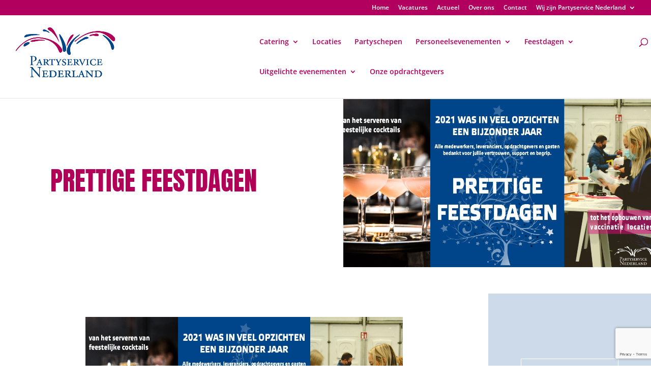

--- FILE ---
content_type: text/html; charset=utf-8
request_url: https://www.google.com/recaptcha/api2/anchor?ar=1&k=6Ley1aUrAAAAAIRkPYBisaS_GIA9xGbYtg3SElSy&co=aHR0cHM6Ly93d3cucGFydHlzZXJ2aWNlLm5sOjQ0Mw..&hl=en&v=PoyoqOPhxBO7pBk68S4YbpHZ&size=invisible&anchor-ms=20000&execute-ms=30000&cb=743zsh36t10v
body_size: 48843
content:
<!DOCTYPE HTML><html dir="ltr" lang="en"><head><meta http-equiv="Content-Type" content="text/html; charset=UTF-8">
<meta http-equiv="X-UA-Compatible" content="IE=edge">
<title>reCAPTCHA</title>
<style type="text/css">
/* cyrillic-ext */
@font-face {
  font-family: 'Roboto';
  font-style: normal;
  font-weight: 400;
  font-stretch: 100%;
  src: url(//fonts.gstatic.com/s/roboto/v48/KFO7CnqEu92Fr1ME7kSn66aGLdTylUAMa3GUBHMdazTgWw.woff2) format('woff2');
  unicode-range: U+0460-052F, U+1C80-1C8A, U+20B4, U+2DE0-2DFF, U+A640-A69F, U+FE2E-FE2F;
}
/* cyrillic */
@font-face {
  font-family: 'Roboto';
  font-style: normal;
  font-weight: 400;
  font-stretch: 100%;
  src: url(//fonts.gstatic.com/s/roboto/v48/KFO7CnqEu92Fr1ME7kSn66aGLdTylUAMa3iUBHMdazTgWw.woff2) format('woff2');
  unicode-range: U+0301, U+0400-045F, U+0490-0491, U+04B0-04B1, U+2116;
}
/* greek-ext */
@font-face {
  font-family: 'Roboto';
  font-style: normal;
  font-weight: 400;
  font-stretch: 100%;
  src: url(//fonts.gstatic.com/s/roboto/v48/KFO7CnqEu92Fr1ME7kSn66aGLdTylUAMa3CUBHMdazTgWw.woff2) format('woff2');
  unicode-range: U+1F00-1FFF;
}
/* greek */
@font-face {
  font-family: 'Roboto';
  font-style: normal;
  font-weight: 400;
  font-stretch: 100%;
  src: url(//fonts.gstatic.com/s/roboto/v48/KFO7CnqEu92Fr1ME7kSn66aGLdTylUAMa3-UBHMdazTgWw.woff2) format('woff2');
  unicode-range: U+0370-0377, U+037A-037F, U+0384-038A, U+038C, U+038E-03A1, U+03A3-03FF;
}
/* math */
@font-face {
  font-family: 'Roboto';
  font-style: normal;
  font-weight: 400;
  font-stretch: 100%;
  src: url(//fonts.gstatic.com/s/roboto/v48/KFO7CnqEu92Fr1ME7kSn66aGLdTylUAMawCUBHMdazTgWw.woff2) format('woff2');
  unicode-range: U+0302-0303, U+0305, U+0307-0308, U+0310, U+0312, U+0315, U+031A, U+0326-0327, U+032C, U+032F-0330, U+0332-0333, U+0338, U+033A, U+0346, U+034D, U+0391-03A1, U+03A3-03A9, U+03B1-03C9, U+03D1, U+03D5-03D6, U+03F0-03F1, U+03F4-03F5, U+2016-2017, U+2034-2038, U+203C, U+2040, U+2043, U+2047, U+2050, U+2057, U+205F, U+2070-2071, U+2074-208E, U+2090-209C, U+20D0-20DC, U+20E1, U+20E5-20EF, U+2100-2112, U+2114-2115, U+2117-2121, U+2123-214F, U+2190, U+2192, U+2194-21AE, U+21B0-21E5, U+21F1-21F2, U+21F4-2211, U+2213-2214, U+2216-22FF, U+2308-230B, U+2310, U+2319, U+231C-2321, U+2336-237A, U+237C, U+2395, U+239B-23B7, U+23D0, U+23DC-23E1, U+2474-2475, U+25AF, U+25B3, U+25B7, U+25BD, U+25C1, U+25CA, U+25CC, U+25FB, U+266D-266F, U+27C0-27FF, U+2900-2AFF, U+2B0E-2B11, U+2B30-2B4C, U+2BFE, U+3030, U+FF5B, U+FF5D, U+1D400-1D7FF, U+1EE00-1EEFF;
}
/* symbols */
@font-face {
  font-family: 'Roboto';
  font-style: normal;
  font-weight: 400;
  font-stretch: 100%;
  src: url(//fonts.gstatic.com/s/roboto/v48/KFO7CnqEu92Fr1ME7kSn66aGLdTylUAMaxKUBHMdazTgWw.woff2) format('woff2');
  unicode-range: U+0001-000C, U+000E-001F, U+007F-009F, U+20DD-20E0, U+20E2-20E4, U+2150-218F, U+2190, U+2192, U+2194-2199, U+21AF, U+21E6-21F0, U+21F3, U+2218-2219, U+2299, U+22C4-22C6, U+2300-243F, U+2440-244A, U+2460-24FF, U+25A0-27BF, U+2800-28FF, U+2921-2922, U+2981, U+29BF, U+29EB, U+2B00-2BFF, U+4DC0-4DFF, U+FFF9-FFFB, U+10140-1018E, U+10190-1019C, U+101A0, U+101D0-101FD, U+102E0-102FB, U+10E60-10E7E, U+1D2C0-1D2D3, U+1D2E0-1D37F, U+1F000-1F0FF, U+1F100-1F1AD, U+1F1E6-1F1FF, U+1F30D-1F30F, U+1F315, U+1F31C, U+1F31E, U+1F320-1F32C, U+1F336, U+1F378, U+1F37D, U+1F382, U+1F393-1F39F, U+1F3A7-1F3A8, U+1F3AC-1F3AF, U+1F3C2, U+1F3C4-1F3C6, U+1F3CA-1F3CE, U+1F3D4-1F3E0, U+1F3ED, U+1F3F1-1F3F3, U+1F3F5-1F3F7, U+1F408, U+1F415, U+1F41F, U+1F426, U+1F43F, U+1F441-1F442, U+1F444, U+1F446-1F449, U+1F44C-1F44E, U+1F453, U+1F46A, U+1F47D, U+1F4A3, U+1F4B0, U+1F4B3, U+1F4B9, U+1F4BB, U+1F4BF, U+1F4C8-1F4CB, U+1F4D6, U+1F4DA, U+1F4DF, U+1F4E3-1F4E6, U+1F4EA-1F4ED, U+1F4F7, U+1F4F9-1F4FB, U+1F4FD-1F4FE, U+1F503, U+1F507-1F50B, U+1F50D, U+1F512-1F513, U+1F53E-1F54A, U+1F54F-1F5FA, U+1F610, U+1F650-1F67F, U+1F687, U+1F68D, U+1F691, U+1F694, U+1F698, U+1F6AD, U+1F6B2, U+1F6B9-1F6BA, U+1F6BC, U+1F6C6-1F6CF, U+1F6D3-1F6D7, U+1F6E0-1F6EA, U+1F6F0-1F6F3, U+1F6F7-1F6FC, U+1F700-1F7FF, U+1F800-1F80B, U+1F810-1F847, U+1F850-1F859, U+1F860-1F887, U+1F890-1F8AD, U+1F8B0-1F8BB, U+1F8C0-1F8C1, U+1F900-1F90B, U+1F93B, U+1F946, U+1F984, U+1F996, U+1F9E9, U+1FA00-1FA6F, U+1FA70-1FA7C, U+1FA80-1FA89, U+1FA8F-1FAC6, U+1FACE-1FADC, U+1FADF-1FAE9, U+1FAF0-1FAF8, U+1FB00-1FBFF;
}
/* vietnamese */
@font-face {
  font-family: 'Roboto';
  font-style: normal;
  font-weight: 400;
  font-stretch: 100%;
  src: url(//fonts.gstatic.com/s/roboto/v48/KFO7CnqEu92Fr1ME7kSn66aGLdTylUAMa3OUBHMdazTgWw.woff2) format('woff2');
  unicode-range: U+0102-0103, U+0110-0111, U+0128-0129, U+0168-0169, U+01A0-01A1, U+01AF-01B0, U+0300-0301, U+0303-0304, U+0308-0309, U+0323, U+0329, U+1EA0-1EF9, U+20AB;
}
/* latin-ext */
@font-face {
  font-family: 'Roboto';
  font-style: normal;
  font-weight: 400;
  font-stretch: 100%;
  src: url(//fonts.gstatic.com/s/roboto/v48/KFO7CnqEu92Fr1ME7kSn66aGLdTylUAMa3KUBHMdazTgWw.woff2) format('woff2');
  unicode-range: U+0100-02BA, U+02BD-02C5, U+02C7-02CC, U+02CE-02D7, U+02DD-02FF, U+0304, U+0308, U+0329, U+1D00-1DBF, U+1E00-1E9F, U+1EF2-1EFF, U+2020, U+20A0-20AB, U+20AD-20C0, U+2113, U+2C60-2C7F, U+A720-A7FF;
}
/* latin */
@font-face {
  font-family: 'Roboto';
  font-style: normal;
  font-weight: 400;
  font-stretch: 100%;
  src: url(//fonts.gstatic.com/s/roboto/v48/KFO7CnqEu92Fr1ME7kSn66aGLdTylUAMa3yUBHMdazQ.woff2) format('woff2');
  unicode-range: U+0000-00FF, U+0131, U+0152-0153, U+02BB-02BC, U+02C6, U+02DA, U+02DC, U+0304, U+0308, U+0329, U+2000-206F, U+20AC, U+2122, U+2191, U+2193, U+2212, U+2215, U+FEFF, U+FFFD;
}
/* cyrillic-ext */
@font-face {
  font-family: 'Roboto';
  font-style: normal;
  font-weight: 500;
  font-stretch: 100%;
  src: url(//fonts.gstatic.com/s/roboto/v48/KFO7CnqEu92Fr1ME7kSn66aGLdTylUAMa3GUBHMdazTgWw.woff2) format('woff2');
  unicode-range: U+0460-052F, U+1C80-1C8A, U+20B4, U+2DE0-2DFF, U+A640-A69F, U+FE2E-FE2F;
}
/* cyrillic */
@font-face {
  font-family: 'Roboto';
  font-style: normal;
  font-weight: 500;
  font-stretch: 100%;
  src: url(//fonts.gstatic.com/s/roboto/v48/KFO7CnqEu92Fr1ME7kSn66aGLdTylUAMa3iUBHMdazTgWw.woff2) format('woff2');
  unicode-range: U+0301, U+0400-045F, U+0490-0491, U+04B0-04B1, U+2116;
}
/* greek-ext */
@font-face {
  font-family: 'Roboto';
  font-style: normal;
  font-weight: 500;
  font-stretch: 100%;
  src: url(//fonts.gstatic.com/s/roboto/v48/KFO7CnqEu92Fr1ME7kSn66aGLdTylUAMa3CUBHMdazTgWw.woff2) format('woff2');
  unicode-range: U+1F00-1FFF;
}
/* greek */
@font-face {
  font-family: 'Roboto';
  font-style: normal;
  font-weight: 500;
  font-stretch: 100%;
  src: url(//fonts.gstatic.com/s/roboto/v48/KFO7CnqEu92Fr1ME7kSn66aGLdTylUAMa3-UBHMdazTgWw.woff2) format('woff2');
  unicode-range: U+0370-0377, U+037A-037F, U+0384-038A, U+038C, U+038E-03A1, U+03A3-03FF;
}
/* math */
@font-face {
  font-family: 'Roboto';
  font-style: normal;
  font-weight: 500;
  font-stretch: 100%;
  src: url(//fonts.gstatic.com/s/roboto/v48/KFO7CnqEu92Fr1ME7kSn66aGLdTylUAMawCUBHMdazTgWw.woff2) format('woff2');
  unicode-range: U+0302-0303, U+0305, U+0307-0308, U+0310, U+0312, U+0315, U+031A, U+0326-0327, U+032C, U+032F-0330, U+0332-0333, U+0338, U+033A, U+0346, U+034D, U+0391-03A1, U+03A3-03A9, U+03B1-03C9, U+03D1, U+03D5-03D6, U+03F0-03F1, U+03F4-03F5, U+2016-2017, U+2034-2038, U+203C, U+2040, U+2043, U+2047, U+2050, U+2057, U+205F, U+2070-2071, U+2074-208E, U+2090-209C, U+20D0-20DC, U+20E1, U+20E5-20EF, U+2100-2112, U+2114-2115, U+2117-2121, U+2123-214F, U+2190, U+2192, U+2194-21AE, U+21B0-21E5, U+21F1-21F2, U+21F4-2211, U+2213-2214, U+2216-22FF, U+2308-230B, U+2310, U+2319, U+231C-2321, U+2336-237A, U+237C, U+2395, U+239B-23B7, U+23D0, U+23DC-23E1, U+2474-2475, U+25AF, U+25B3, U+25B7, U+25BD, U+25C1, U+25CA, U+25CC, U+25FB, U+266D-266F, U+27C0-27FF, U+2900-2AFF, U+2B0E-2B11, U+2B30-2B4C, U+2BFE, U+3030, U+FF5B, U+FF5D, U+1D400-1D7FF, U+1EE00-1EEFF;
}
/* symbols */
@font-face {
  font-family: 'Roboto';
  font-style: normal;
  font-weight: 500;
  font-stretch: 100%;
  src: url(//fonts.gstatic.com/s/roboto/v48/KFO7CnqEu92Fr1ME7kSn66aGLdTylUAMaxKUBHMdazTgWw.woff2) format('woff2');
  unicode-range: U+0001-000C, U+000E-001F, U+007F-009F, U+20DD-20E0, U+20E2-20E4, U+2150-218F, U+2190, U+2192, U+2194-2199, U+21AF, U+21E6-21F0, U+21F3, U+2218-2219, U+2299, U+22C4-22C6, U+2300-243F, U+2440-244A, U+2460-24FF, U+25A0-27BF, U+2800-28FF, U+2921-2922, U+2981, U+29BF, U+29EB, U+2B00-2BFF, U+4DC0-4DFF, U+FFF9-FFFB, U+10140-1018E, U+10190-1019C, U+101A0, U+101D0-101FD, U+102E0-102FB, U+10E60-10E7E, U+1D2C0-1D2D3, U+1D2E0-1D37F, U+1F000-1F0FF, U+1F100-1F1AD, U+1F1E6-1F1FF, U+1F30D-1F30F, U+1F315, U+1F31C, U+1F31E, U+1F320-1F32C, U+1F336, U+1F378, U+1F37D, U+1F382, U+1F393-1F39F, U+1F3A7-1F3A8, U+1F3AC-1F3AF, U+1F3C2, U+1F3C4-1F3C6, U+1F3CA-1F3CE, U+1F3D4-1F3E0, U+1F3ED, U+1F3F1-1F3F3, U+1F3F5-1F3F7, U+1F408, U+1F415, U+1F41F, U+1F426, U+1F43F, U+1F441-1F442, U+1F444, U+1F446-1F449, U+1F44C-1F44E, U+1F453, U+1F46A, U+1F47D, U+1F4A3, U+1F4B0, U+1F4B3, U+1F4B9, U+1F4BB, U+1F4BF, U+1F4C8-1F4CB, U+1F4D6, U+1F4DA, U+1F4DF, U+1F4E3-1F4E6, U+1F4EA-1F4ED, U+1F4F7, U+1F4F9-1F4FB, U+1F4FD-1F4FE, U+1F503, U+1F507-1F50B, U+1F50D, U+1F512-1F513, U+1F53E-1F54A, U+1F54F-1F5FA, U+1F610, U+1F650-1F67F, U+1F687, U+1F68D, U+1F691, U+1F694, U+1F698, U+1F6AD, U+1F6B2, U+1F6B9-1F6BA, U+1F6BC, U+1F6C6-1F6CF, U+1F6D3-1F6D7, U+1F6E0-1F6EA, U+1F6F0-1F6F3, U+1F6F7-1F6FC, U+1F700-1F7FF, U+1F800-1F80B, U+1F810-1F847, U+1F850-1F859, U+1F860-1F887, U+1F890-1F8AD, U+1F8B0-1F8BB, U+1F8C0-1F8C1, U+1F900-1F90B, U+1F93B, U+1F946, U+1F984, U+1F996, U+1F9E9, U+1FA00-1FA6F, U+1FA70-1FA7C, U+1FA80-1FA89, U+1FA8F-1FAC6, U+1FACE-1FADC, U+1FADF-1FAE9, U+1FAF0-1FAF8, U+1FB00-1FBFF;
}
/* vietnamese */
@font-face {
  font-family: 'Roboto';
  font-style: normal;
  font-weight: 500;
  font-stretch: 100%;
  src: url(//fonts.gstatic.com/s/roboto/v48/KFO7CnqEu92Fr1ME7kSn66aGLdTylUAMa3OUBHMdazTgWw.woff2) format('woff2');
  unicode-range: U+0102-0103, U+0110-0111, U+0128-0129, U+0168-0169, U+01A0-01A1, U+01AF-01B0, U+0300-0301, U+0303-0304, U+0308-0309, U+0323, U+0329, U+1EA0-1EF9, U+20AB;
}
/* latin-ext */
@font-face {
  font-family: 'Roboto';
  font-style: normal;
  font-weight: 500;
  font-stretch: 100%;
  src: url(//fonts.gstatic.com/s/roboto/v48/KFO7CnqEu92Fr1ME7kSn66aGLdTylUAMa3KUBHMdazTgWw.woff2) format('woff2');
  unicode-range: U+0100-02BA, U+02BD-02C5, U+02C7-02CC, U+02CE-02D7, U+02DD-02FF, U+0304, U+0308, U+0329, U+1D00-1DBF, U+1E00-1E9F, U+1EF2-1EFF, U+2020, U+20A0-20AB, U+20AD-20C0, U+2113, U+2C60-2C7F, U+A720-A7FF;
}
/* latin */
@font-face {
  font-family: 'Roboto';
  font-style: normal;
  font-weight: 500;
  font-stretch: 100%;
  src: url(//fonts.gstatic.com/s/roboto/v48/KFO7CnqEu92Fr1ME7kSn66aGLdTylUAMa3yUBHMdazQ.woff2) format('woff2');
  unicode-range: U+0000-00FF, U+0131, U+0152-0153, U+02BB-02BC, U+02C6, U+02DA, U+02DC, U+0304, U+0308, U+0329, U+2000-206F, U+20AC, U+2122, U+2191, U+2193, U+2212, U+2215, U+FEFF, U+FFFD;
}
/* cyrillic-ext */
@font-face {
  font-family: 'Roboto';
  font-style: normal;
  font-weight: 900;
  font-stretch: 100%;
  src: url(//fonts.gstatic.com/s/roboto/v48/KFO7CnqEu92Fr1ME7kSn66aGLdTylUAMa3GUBHMdazTgWw.woff2) format('woff2');
  unicode-range: U+0460-052F, U+1C80-1C8A, U+20B4, U+2DE0-2DFF, U+A640-A69F, U+FE2E-FE2F;
}
/* cyrillic */
@font-face {
  font-family: 'Roboto';
  font-style: normal;
  font-weight: 900;
  font-stretch: 100%;
  src: url(//fonts.gstatic.com/s/roboto/v48/KFO7CnqEu92Fr1ME7kSn66aGLdTylUAMa3iUBHMdazTgWw.woff2) format('woff2');
  unicode-range: U+0301, U+0400-045F, U+0490-0491, U+04B0-04B1, U+2116;
}
/* greek-ext */
@font-face {
  font-family: 'Roboto';
  font-style: normal;
  font-weight: 900;
  font-stretch: 100%;
  src: url(//fonts.gstatic.com/s/roboto/v48/KFO7CnqEu92Fr1ME7kSn66aGLdTylUAMa3CUBHMdazTgWw.woff2) format('woff2');
  unicode-range: U+1F00-1FFF;
}
/* greek */
@font-face {
  font-family: 'Roboto';
  font-style: normal;
  font-weight: 900;
  font-stretch: 100%;
  src: url(//fonts.gstatic.com/s/roboto/v48/KFO7CnqEu92Fr1ME7kSn66aGLdTylUAMa3-UBHMdazTgWw.woff2) format('woff2');
  unicode-range: U+0370-0377, U+037A-037F, U+0384-038A, U+038C, U+038E-03A1, U+03A3-03FF;
}
/* math */
@font-face {
  font-family: 'Roboto';
  font-style: normal;
  font-weight: 900;
  font-stretch: 100%;
  src: url(//fonts.gstatic.com/s/roboto/v48/KFO7CnqEu92Fr1ME7kSn66aGLdTylUAMawCUBHMdazTgWw.woff2) format('woff2');
  unicode-range: U+0302-0303, U+0305, U+0307-0308, U+0310, U+0312, U+0315, U+031A, U+0326-0327, U+032C, U+032F-0330, U+0332-0333, U+0338, U+033A, U+0346, U+034D, U+0391-03A1, U+03A3-03A9, U+03B1-03C9, U+03D1, U+03D5-03D6, U+03F0-03F1, U+03F4-03F5, U+2016-2017, U+2034-2038, U+203C, U+2040, U+2043, U+2047, U+2050, U+2057, U+205F, U+2070-2071, U+2074-208E, U+2090-209C, U+20D0-20DC, U+20E1, U+20E5-20EF, U+2100-2112, U+2114-2115, U+2117-2121, U+2123-214F, U+2190, U+2192, U+2194-21AE, U+21B0-21E5, U+21F1-21F2, U+21F4-2211, U+2213-2214, U+2216-22FF, U+2308-230B, U+2310, U+2319, U+231C-2321, U+2336-237A, U+237C, U+2395, U+239B-23B7, U+23D0, U+23DC-23E1, U+2474-2475, U+25AF, U+25B3, U+25B7, U+25BD, U+25C1, U+25CA, U+25CC, U+25FB, U+266D-266F, U+27C0-27FF, U+2900-2AFF, U+2B0E-2B11, U+2B30-2B4C, U+2BFE, U+3030, U+FF5B, U+FF5D, U+1D400-1D7FF, U+1EE00-1EEFF;
}
/* symbols */
@font-face {
  font-family: 'Roboto';
  font-style: normal;
  font-weight: 900;
  font-stretch: 100%;
  src: url(//fonts.gstatic.com/s/roboto/v48/KFO7CnqEu92Fr1ME7kSn66aGLdTylUAMaxKUBHMdazTgWw.woff2) format('woff2');
  unicode-range: U+0001-000C, U+000E-001F, U+007F-009F, U+20DD-20E0, U+20E2-20E4, U+2150-218F, U+2190, U+2192, U+2194-2199, U+21AF, U+21E6-21F0, U+21F3, U+2218-2219, U+2299, U+22C4-22C6, U+2300-243F, U+2440-244A, U+2460-24FF, U+25A0-27BF, U+2800-28FF, U+2921-2922, U+2981, U+29BF, U+29EB, U+2B00-2BFF, U+4DC0-4DFF, U+FFF9-FFFB, U+10140-1018E, U+10190-1019C, U+101A0, U+101D0-101FD, U+102E0-102FB, U+10E60-10E7E, U+1D2C0-1D2D3, U+1D2E0-1D37F, U+1F000-1F0FF, U+1F100-1F1AD, U+1F1E6-1F1FF, U+1F30D-1F30F, U+1F315, U+1F31C, U+1F31E, U+1F320-1F32C, U+1F336, U+1F378, U+1F37D, U+1F382, U+1F393-1F39F, U+1F3A7-1F3A8, U+1F3AC-1F3AF, U+1F3C2, U+1F3C4-1F3C6, U+1F3CA-1F3CE, U+1F3D4-1F3E0, U+1F3ED, U+1F3F1-1F3F3, U+1F3F5-1F3F7, U+1F408, U+1F415, U+1F41F, U+1F426, U+1F43F, U+1F441-1F442, U+1F444, U+1F446-1F449, U+1F44C-1F44E, U+1F453, U+1F46A, U+1F47D, U+1F4A3, U+1F4B0, U+1F4B3, U+1F4B9, U+1F4BB, U+1F4BF, U+1F4C8-1F4CB, U+1F4D6, U+1F4DA, U+1F4DF, U+1F4E3-1F4E6, U+1F4EA-1F4ED, U+1F4F7, U+1F4F9-1F4FB, U+1F4FD-1F4FE, U+1F503, U+1F507-1F50B, U+1F50D, U+1F512-1F513, U+1F53E-1F54A, U+1F54F-1F5FA, U+1F610, U+1F650-1F67F, U+1F687, U+1F68D, U+1F691, U+1F694, U+1F698, U+1F6AD, U+1F6B2, U+1F6B9-1F6BA, U+1F6BC, U+1F6C6-1F6CF, U+1F6D3-1F6D7, U+1F6E0-1F6EA, U+1F6F0-1F6F3, U+1F6F7-1F6FC, U+1F700-1F7FF, U+1F800-1F80B, U+1F810-1F847, U+1F850-1F859, U+1F860-1F887, U+1F890-1F8AD, U+1F8B0-1F8BB, U+1F8C0-1F8C1, U+1F900-1F90B, U+1F93B, U+1F946, U+1F984, U+1F996, U+1F9E9, U+1FA00-1FA6F, U+1FA70-1FA7C, U+1FA80-1FA89, U+1FA8F-1FAC6, U+1FACE-1FADC, U+1FADF-1FAE9, U+1FAF0-1FAF8, U+1FB00-1FBFF;
}
/* vietnamese */
@font-face {
  font-family: 'Roboto';
  font-style: normal;
  font-weight: 900;
  font-stretch: 100%;
  src: url(//fonts.gstatic.com/s/roboto/v48/KFO7CnqEu92Fr1ME7kSn66aGLdTylUAMa3OUBHMdazTgWw.woff2) format('woff2');
  unicode-range: U+0102-0103, U+0110-0111, U+0128-0129, U+0168-0169, U+01A0-01A1, U+01AF-01B0, U+0300-0301, U+0303-0304, U+0308-0309, U+0323, U+0329, U+1EA0-1EF9, U+20AB;
}
/* latin-ext */
@font-face {
  font-family: 'Roboto';
  font-style: normal;
  font-weight: 900;
  font-stretch: 100%;
  src: url(//fonts.gstatic.com/s/roboto/v48/KFO7CnqEu92Fr1ME7kSn66aGLdTylUAMa3KUBHMdazTgWw.woff2) format('woff2');
  unicode-range: U+0100-02BA, U+02BD-02C5, U+02C7-02CC, U+02CE-02D7, U+02DD-02FF, U+0304, U+0308, U+0329, U+1D00-1DBF, U+1E00-1E9F, U+1EF2-1EFF, U+2020, U+20A0-20AB, U+20AD-20C0, U+2113, U+2C60-2C7F, U+A720-A7FF;
}
/* latin */
@font-face {
  font-family: 'Roboto';
  font-style: normal;
  font-weight: 900;
  font-stretch: 100%;
  src: url(//fonts.gstatic.com/s/roboto/v48/KFO7CnqEu92Fr1ME7kSn66aGLdTylUAMa3yUBHMdazQ.woff2) format('woff2');
  unicode-range: U+0000-00FF, U+0131, U+0152-0153, U+02BB-02BC, U+02C6, U+02DA, U+02DC, U+0304, U+0308, U+0329, U+2000-206F, U+20AC, U+2122, U+2191, U+2193, U+2212, U+2215, U+FEFF, U+FFFD;
}

</style>
<link rel="stylesheet" type="text/css" href="https://www.gstatic.com/recaptcha/releases/PoyoqOPhxBO7pBk68S4YbpHZ/styles__ltr.css">
<script nonce="kuQg3_DNvTFWPT-ZzTu2Pg" type="text/javascript">window['__recaptcha_api'] = 'https://www.google.com/recaptcha/api2/';</script>
<script type="text/javascript" src="https://www.gstatic.com/recaptcha/releases/PoyoqOPhxBO7pBk68S4YbpHZ/recaptcha__en.js" nonce="kuQg3_DNvTFWPT-ZzTu2Pg">
      
    </script></head>
<body><div id="rc-anchor-alert" class="rc-anchor-alert"></div>
<input type="hidden" id="recaptcha-token" value="[base64]">
<script type="text/javascript" nonce="kuQg3_DNvTFWPT-ZzTu2Pg">
      recaptcha.anchor.Main.init("[\x22ainput\x22,[\x22bgdata\x22,\x22\x22,\[base64]/[base64]/[base64]/KE4oMTI0LHYsdi5HKSxMWihsLHYpKTpOKDEyNCx2LGwpLFYpLHYpLFQpKSxGKDE3MSx2KX0scjc9ZnVuY3Rpb24obCl7cmV0dXJuIGx9LEM9ZnVuY3Rpb24obCxWLHYpe04odixsLFYpLFZbYWtdPTI3OTZ9LG49ZnVuY3Rpb24obCxWKXtWLlg9KChWLlg/[base64]/[base64]/[base64]/[base64]/[base64]/[base64]/[base64]/[base64]/[base64]/[base64]/[base64]\\u003d\x22,\[base64]\\u003d\x22,\x22wr3Cl8KTDMKMw6HCmB/DicOuZ8OZTXcOHhMgJMKRwonCqBwJw5rClknCoAbCqBt/wpvDr8KCw6dXMmstw7fCrkHDnMKFDFw+w5VUf8KRw4ocwrJxw6nDhFHDgG5cw4UzwrQpw5XDj8ODwoXDl8KOw6cdKcKCw6XCsT7DisO1V0PCtVfCn8O9ESLCg8K5akjCuMOtwp0VGjoWwpLDgnA7X8O9ScOSwo3ClSPCmcKCScOywp/[base64]/ClcK1dUwaw4HCvsKowolBO8Onwox9ViTCr1cyw5nCusOPw6DDrGo7fR/CqGNlwrkFJcOcwpHCsgHDjsOcw6A/wqQcw5lTw4wOwpLDrMOjw7XCkMOSM8Kuw6xfw5fCtgUQb8OzIsKPw6LDpMKZwpfDgsKFWcKzw67Crw52wqNvwqhDZh/DiFzDhBVqeC0Gw6tfJ8O3FMK8w6lGNcKfL8ObVy4Nw77CisK/w4fDgH7DmA/[base64]/DgxPCncOKwrbCvCJ/PcKNC8OmwpjDg3/CtELCqcKOCkgLw4tIC2PDiMOlSsOtw4jDl1LCtsKFw6w8T29ew5zCjcOwwqcjw5XDs0/DmCfDvmkpw6bDpcKAw4/[base64]/DicKsw6YBdGfDr8KJw71mfcKENA7DqWZZwrR3wrXClcOQd8Ogwq/CqMKjwqXDuHE0w5HCpsKAIQDClsOmw7FEBcKlDB0UKsK4T8O0w7rDqTsnEsO+ccOAw7XCrC3DkcO5VMO1DjvDiMK6PsKTw6ceXzwYZsK3I8Oyw7bClcKGwp9UUsKKWcOKw7x7wrjCm8K5I1/[base64]/w7NOw7/DrcKZX8K6VitGJRN+S8OcwrDCiMKoHShsw6cGw4PDrsOwwo8cw7fDrn9+w67CrmvCvUTDqsK5wplawqzCjMOgwrAbw6fDtMOHw6rCh8KqTsO7C3/DvVIOwo7CmMKbwq9Pwr7DnsK6w4UnAA7DmMOyw4sPwpR/wpPCgjtJw6dFw4rDs11/wroFKHnCusKhw4YWHyoJwqHCqMOjEhR5N8KKwpE/[base64]/Ck8OqK8KYw5tgVBtNwqkrDBwDw5/Cn8KRw5zCjcKGwoXDocKpwq9MPMOUw4TCksKlwqEUZRbDtXYeCVsWw6E8w6xWwofCi3rDg2MjNAbDqcOXcXzCqBXDh8KbPDnCucKww4XCqcKCIG9NDldaG8K/w40mBRvCq1xdw6XDl29uw6UXwovDhsO0KcORw5/DhcKAJk/CqMOMK8KywodIwobDlcKuFU/DuE83w67DsGcHYMKMTWpNw4bCucOnw7rDqsKEOlbCnTsIC8OpI8KlQsOgw6BaFT3Cr8Oaw5LDscOGwrDCscK3w4cqPsKCwpfDscOadi/Cu8KjQsO9w4dTwqLClMKXwoR3FcOxa8KawpAlwp7CmcKLdVXDrcK7w5XDg3stwpg3ecKYwoJtQ0nDiMK8CGZsw67Cp3RLwpjDn1zCuDnDhjjCsA9Jwo3DjsKqwqrCmcKCwo4/RcODRsOdY8KOPXfCgsKBLiphwoLDs3RDwo85GQspEmlbw53CpsOKwpzDusKdwpN4w7A9WBIHwq1ncz7CtcOOw77DksK4w4HDnj/DvnkQw5fCk8OAJ8O7OhbDs2vCmhPCrcK2GAgtTjbDnVvDisO2w4ZjFXsrw7TDpWcDYnnDt3fDgCkJWRTCr8KIccOVZD5JwrBrN8Kow5kkTFoWYMOywpDCg8KqD052w5/DpsKlFU8TW8OPFcOWfQfCqHRowrHDtsKLwpgfAFXCkcKtLsOTOFDCnjHDlMOtTThbMzvCl8K1wrAFwqICAMKNTsOWwqjCt8OeW29vwpNAdMOPJMK3w5LCpnpNMsK9woEwPwYYKsOSw47CnnLCksOIw7/Dj8KSw7HCrcKHEMKaXREseUrDk8KTw7wFbsO3w6vClnvClsOFw4fChcKww4fDnsKGw4HClsKLwo8+w5JMwqnCsMKpeGbDksKzMnRaw40GJRZOw6fDjXzCuVbCjcOew60sAFrDqSpOw7HCkl/DnMKFMMKfYMKJJjjCicKqelvDpGgVZ8Kyf8O7w5B7w6cQMCNXwqp4w70dU8OwHcKNwotkMsOVw6vCusKbDyJyw4NTw4nDgC53w5TDlsK2PRbDgcKEw64HOcO/[base64]/DssKkU8KWNsOmYhA0w5Vgw57DksKYw4vCkcO2LsKowpJLwrxQYMO1woPDl2pAZ8O9J8OpwpNDPXbDn3HDllbDg2zDpcK7w7Rnw4jDrcOyw4MLEirDvRnDsQFewoo0cCHCskvCs8O/[base64]/eMKfYsKMwp4aWMOawrvDpMKuwqlkwoJyw5kaw4V8CsO5w4FTFRXDsGkzw4XCshnDmsOwwpQEHVvCuiNPwqRjw6NLOMONM8OPwoo9w6B8w5p4wqMdU2LDqXXChRjDjEh8w43Cq8KKQsOZwo/DnsKQwrvDg8KSwoPDqMOqw7XDscObCnBRaGh0wqPCkDFudsKDDsOWLcKfwpQgwqfDoBFAwq8Pwphiwp5xb28ow5Q/[base64]/[base64]/LRjCksK/[base64]/EMOSFn/[base64]/DiAvCsArCqsOnfMOEY8KVD8O5NMOQGMOabB5mQQzCuMKpOsO2wpYiETcFBcONwoZMIMOBPMOGPsKjwo7DhsOWw400TcOmOgjCgT7DsGzChkDColcdwpwMQ285UsK9woTDonfDg3EGw6/Cs1vDmsOkccKVwoNIwp7Dq8K5wpAXwqjCssKcw5ZCw7hyworCksO4w67CmyDDtzXCnsOmXxHCvsKvDMOmwoPCrHbDtMObw5d5fMO/wrMLJcOXKMO/wokYccK3w63DjMOQSTjCrmrDvXMawpAjcnhLLT/Dl3PCusO2Hzhiw4EIwot+w7XDvcKyw7MvLsK9w59RwpQYwpvCvzzCoVHCicKywr/Dl23CmsKAwrrDoS/ChMOPdcKhLS7CmCnCgXXDgcOgDgdpwrvDq8O+w4NiSjVrw5DCqFPCg8OafSbCuMKFw57Do8Kjw6jCsMKPw6pLwqPCokfDhSXCu1jCrsKraSjCkcKQDMOKFsO4JFdywoHCiELDhz0Uw4zCkMOIwqpQNMK6ey1/BMKTw5stwonCpcOaG8KFWS1nwq3Dl0LDqFgcMD7DnsOkwqNhw7h8wq3CmVPDqMOXPMOpwoobJcKlWMKpw77Di1kzIMKDRkjCphPDiRo1TsOOw6TDsW0OL8Kfwq1oIsOfTjTChsKcGsKHZsO/MwTCosO/M8OIGWYCSGDDhMK0D8KdwpN6NzM1w6k9a8O6w4PCtMOWa8KzwqhVNA3DqEvDhF5PBcO5KcO1w5rCsz3DtMKuSsO+FXrCvcOEMUMUOGDChS7Cn8OLw6vDq3fDqEx7wo57fgU7PV9wV8KDwqzDuxrCoTXDqcKGw6o3wo5TwpsBa8KWTsOpw7o/AWdOP3LDmAkCXsORw5FGwpvCjsK6UsOXwqfDhMOJwpHCtMKoEMK9wqkNWsOhwqDDucKzw6XDk8K6w7MoJMOde8Osw6fClsKIw6lvw4/Dh8KqG0kpBTQFwrU1ESEbw7I9wqoRTSzDgcKIw6Bzw5JGVDzDgcOGEjfDnhRbwqjCrMKdXxfDnw8IwrXDm8Knw5nDksKMw406woVdRnwBL8Klw4jDpBfCsVRORh3DncOpe8OUwo3Dn8KowrXCkMKHw4bCnzNYwptDEsK5TMO6w6/[base64]/Diz7Di8ObJFVJOlEyesKawoXDm2lSJS5sw43Cp8O7BcO3w6JUScOkO1McOEnCusO6CyvCjWdpVcKGw4DCncK0CMKTJ8OJMyHDqMOfw4nDsGbCrX9rYcO+w7nDlcOpwqNMw4o/wobCiFfCiGtROsOHw5rCscKyc0lmVMKXwr4Mw7rDowjCp8K/UFQLw7E8wrFAe8KBVxkzYMOlSsOyw77Cn0JpwrJbw7/DgmUDw5wiw4/DosK/U8KPw7TCrg1Ow68PGRgiw43DhcK6w7jDssKzWUnDg2nCjMOcOzo1b2bDs8OMf8Oraw43Zz4/Sk3DksOdRSAXCwlFwqLDkH/[base64]/CgRBNV8KUwqt7Njw8JsKhccO8wqbCjcKPw4zDjsKTw5Q3woDDr8KoR8ObAsOOMT7CjMOkw75gwplXw4gGHQPCpi7CpzteB8OuL0bDh8KMccK5Q0/CmcOaOcOaWV/DgsODdR/[base64]/Dq8OCworCpzpew4zDnsK8AcKrw7PDoh/DrMOnwo/[base64]/Dt8O+Zlh7V8O3NiRRw7dWJigiJ8OVH8OBAhPDtWLCtA87wrvCoDXClhvCkXorw49PdW4AIcKjD8KfaiMEBRdEQcOtwpLDnx3DtsOlw7bCim7Cp8K8wroIIV3Dv8K8UcKLYU1uw5Z/[base64]/DscKxw5jDpcOWwrjDilTChwZNd8OewqDCscO6WcKcwqZMwo/DmMKawrEIwoQXw6hiLcO/wrBTTcOYwqgiw4RpY8Kiw7Vnw5vDjQ9RwpjDm8O3cHDClBtjMQXCr8OvZcOgw5jCvcOcwokwAWnDscONw4bClcKSVsK6KXrDq3JQw5Jdw7HCjsK1w4DCv8OVXcK+w4NZwoYLwrDDpMOmXUxJRlUGw5VVwo4Ow7LDu8Kswo/[base64]/wplQPQwpw6gYOz0cw7gLaMOnBSluw6fDm8Kow6hvbMK1TcOGw7XCuMKNwqdTwqTDq8KeIcK/w7jDpVjChXIIUMOALTjCvnrClUt6QXHCo8KWwpQXwoB2WcOBCwPDnsOsw77Dg8OiWWXDlMOWwppawql8DX9XGcOgYShIwobCmMOVYBoNQHJ7AsKGRMOrPhTCqhwoVMK9JMOtZ1o/wr3DjsKfYcORw6V6cFzDj2dgbHrDhsKIw6vDsDLDgFvDtWHCiMOLOSt1aMKgQwNVwrMew6DDosK7YsOAaMOhJXwNwqDDvyoTJcKUwofDgMKlM8OKw4nDs8KHGnsQJMKFOcOmwrPDoH/DpcO2LGTDqcK/Fi/[base64]/[base64]/CsMKuDcK5wqRhYkTCr8KSwp/Dlz8fBx7DosOBBcKIwrLCuwd4wpl6wobChsODfMOcw7vCp2/DiiQZwqHCm05FwqrChsKUwrfDicOpd8KAw5jClFPCqkTCmmRLw43Di1TCuMKVBmE6a8OWw6XDsidOABnDqsOAE8KrwqDDnQnCoMOqO8OBN2FMF8OKV8OnUgwzXMOZDcKTwp3CnsKdwoXDvgxiw49xw5rDpsOVC8KqTsKPO8OAPMOUUcKpw53Do2fCgE/DhHYkBcKyw5nCgcOawpjDv8KyWsOrwp7DpWsHNCjCuh/DhBFrLMKMw4TDkQLDqmQcFsOww6FPwpNsUAXCr1Era8KTwofCo8OOw7FDacK9BMKhwrZUwrk9wrPDqsKswpQfYHLCvMKAwrsQwoUQF8ONZcO7w7/[base64]/CicOxW193w6rDgcOQw5w3w6TCuFbDhsK5PH/DgF1hw6HCusKaw7Ufw4VAYMOCPSxJYVhTA8OYRsK3woI+UhHCpcKJY33Cj8O8wq3DhMK7w7QJEMKCKsKpLMOCdUYUw5kwVA/Ct8KPwoInw4oZfyBXwrvDsy7DkcKYw6FywooqSsOGKMO8wp8dw4xewr/DhDPCpsKcKCNEwrDDtxfCnVzCrVzDm0nDvxHCusK8wqxac8OLUHBTB8KdUcKfLGpaIg/[base64]/[base64]/[base64]/[base64]/DpsKaMgl0U0saWAQrIRbCucO+CX5Yw4nDpMOzw6bDosO1w7BPw7nCj8Ozw4LCj8OpAE5ow7pPKMKXw4jDiijDrcO9w4gywqZPI8OxN8KLdG/Dq8Kqwo3Dnk5oZ38bw50vDMK2w7jClsOze29gw4t0PcKYXXbDpMOewrRwHcODXmTDjsKOJ8KyL3EJVsKLNQs7HAEdwqTDrMO4HcOKwohiSC3CiEDCqsKSZQE6woMUDsOcFALDj8KaEwNdw6bCg8KGPVVzaMKFw5hUahFaLcKWXHzCnw3DjBh0e3zDgCh/w7Jrwo1kdkNVSnXClsO9wq96VcOnOyROBsKgdUBAwrkXwrfDr2lTeEzDgCXDp8KlIcKOwpvCv31GS8Opwq51dsKoLSjCgnY4ekJXO0XClMOcwobDicKmwo/CucOCX8KLdHI3w4LDh1N3wpkSe8KfYi7Cm8KywqvDmMO5w6jDi8KTHMKJB8OmwpvDhSrCrMK4wqtse1d+wqzCncOBfsOGZcKfHsKpw6tiTXpHW0RIEGbDni/[base64]/Cg8KdLsKOw4B1w63DvMOgwq98N8OZRsOqw4jCrXZOUgTCnxDDu1/Dt8KpVMOJfgELw5ZZGnDCmsKREsOEw6c0wrwDw7cdwrfDjsKKwpfDjUYQNEHDhsOvw7fDicOKwqTDrCVtwpFVwoHCqFPCq8OkUsOkwrXDusKGWMOOU3IyCcOxwq/DnhbDg8OyRsKPw6d6wogSwpjDi8Ohw7nCgV7Cu8K8KMKUwpfDu8OKQMKiw7wkw4hOw6IoOMO6woF2wphhcErCi23DpMKafcOyw4PDhmLClyRmeV/Dj8Olw7zDocO/[base64]/[base64]/Ds8KNwpTDqwzDtsO+w5bDt0XCsl9Cw7A0w5kqwqNwwq7Dm8KNw6DDrsOjwrMKQTsjC3/[base64]/[base64]/[base64]/FMO/wpU9w4/Dg8OpL1TCqTLCjcOow6xhCSvDmsOJZj3ChMO+E8KzJiUVbcKwwrfCrcK5M2vCi8KEwo81Gl7DisKycSDDtsK7CA3Cu8Kzw5Nywo/[base64]/CisOhwprDkRZfw40BOyfCl0rDgMKJwoxVBQAFOjfDq1jCkwXCqcKjRsKewp7CqQkPwpnChcKvH8KTRcOKwrQdS8OtIjg1KsOSw4EeLR9PPcOTw6VRL0VBw4bDuGo0wpnDssORK8KITWLDnSENbXnClThRJsKyXcKAIMK5w7jDl8KcKmgUWcKyXW/[base64]/DksKhwr/Ct0MaYUTCq8O9NcKYP2XDi8OSBcOFDk7Cl8OhWMKMPD7DncKabMObw7YVw5tgwpTCkcO0McKaw5kHw5R0ehLCv8ObYsOewrfCvMOEw55Gw4HCpcK8JlQqwo7Dp8KkwoFRw5HDh8Kiw5lbwqzDp3TDoF9TND93woEewq/Ct17CrRjCmEphancmTsOYMMOkwrHCrBfDpQzCnMOAUEQ+V8KVUgkdw6MQHUBZwqkTwqbCjMK3w4nDpcO5fSpww5PCrsOzw4NZE8KrHjLCgsKow6w+w5V8UiDCgcOdDzAHdwPDk3LCvl8KwoUGwoRAYsKNwrR/fMKVw4wAbMO+w6sUP00CHCRHwqbChCYQcUvCqnA8A8KOdRIsI0Bifg1eCcOpw5nCl8KLw6t3w7RVRsKQAMO8wrV3wr7Dg8OCEAw9ESLDo8OWw4NJbcKDwrbCglNsw4XDoEDCsMKCIMKww4h3KEwzFgVCwqpCflHCicKMJMONV8KCcsO0wo/[base64]/Cr8Opw6AeTG1Awpp0RMK3S8Owwq1HTEg+QcKqwoYAHl9SOi/DvTHDn8OxH8OKw5Qkw5VlV8Obw4UsDsObwoUSKijDlMK4V8O+w6jDpsO5wobDkB7DtcOPw6lZD8KBVcOVQhPCiTLDmsKwB0nDkcKqBsKWA2TDpMOTDjUaw7/DtcOIDsOyPB/CuATDssKswozChU89JC8EwpE7w7ogw7DCuQXCvsK+wo7CgkZXHT43wrtdEy8aXTDCksO7B8KpJWVzBjTDosKZI1XDk8KKeUzDhsOzKcO7wqMRwrggciXCisK0wpHChsOQw4/DksOow4PCsMO+wrvDh8KUTMORMBbDqFTDicOXHMOzw69ecRASHBHCplI3XDrCpQsMw5MmbXZdBsKTwr/Dg8KjwoPCoV7CtU/Cnl0jWsOhIsKYwr9+BH/[base64]/ewrChFrCnG8pIBAEw5DComcPIcKtJMOodjzDqkh7HMKJw7AEbMOVwrx2AcKTwoLCtUY1TV80FAUDO8KMwrfDuMK4GMOvw6cMw7/Dv2fCvyUOw4rCjEbDjcK6woY2w7fDjxPCuFN4woI9w67DqykjwoJ4w5jClFTCq3dUNlMBYg5MwqPCrMO/[base64]/w6DCjjdYcXshwpDDsMK+w6lFw6V9DycSw5rCqBvDmMOWOx7CscO2w6nDpgPCtWHChcKBKcOYH8OIecK3wplhwplTCGDChcOHPMOYTjdya8K7JsKnw4DCmsOuw5FnRX/CjsOtwql1V8KEw5vCqgjClXUmw7tww654wqDDj3Mcw4rDrlLCgsOxGkNRAmY/wrzDnEgQwol2BgNoRzlIw7J2w4fDtkHDtibDlQhcwqcXw5Mcw4psHMK+aWLCkXXDmsKzwo1RKUdtwrjCgzYtecOYW8KMHcOYBGgtKMKVBz9Kwr0zwo9EVMKWwonCiMK8W8Ozw4bDq2N6GHrCs1HDmsKDQk/DgsOaeC1RGMOtw4EOC1nDhHHDpSDDlcKnI2bCssOyw7o/ADUYCVLDo1/DisO0Em8Uw71SBXTDgcKTw6gAw6UqccKtw60qwqrDgcOAwpkYHk5YcknDnsKfKU7CksK0w7vDvcKfw5ciPsOwXXVGfjfDpsO5wpJBGVPCvsKOwop9QDNdwos8NhrDvinCiE0Zw4jDhkDCucKeMsKAw4o/w6EKQxgjZC89w4nCrglTw4fCqx/CtwV2WRPCt8OyaATCusOSW8OFwrI2wqvCuGNNwrAdw6tYw5HCpMO/RWLClcKLwq7DgDDDr8OXw5TDrcKdUMKJw5zDrTs0a8O3w5d/[base64]/CuMKBwrISw6nCp0rCrhFMU10FPwHDncKqwrBIwqDDmwjCocOBwoAGw6jDtcKxJMKFC8OREhzCoRglw7XCg8KgwpLDicOUM8OsYgMCwqdhOWXDksOxwpt7w5/DmlXDjXbCk8O5Y8Otw5Mvw5BKRGDCkE/CgSNLbTvCumfCpcKFQmvDu2BQw7TDh8Olw7zCmEZNw4BtEBPCvCpawozDisOHG8OvRgk0CWvCkQnCksK6wo/DocOowpnDusO+woFUw6bCvsOYci4ywp5pwrDCuH7DpsOvw5dgZMOaw7AqJcOkw6RKw4wkO0HDj8KnLMONBsOzwpfDtMOSwrteWlV4w7fDvEoaVGDCu8K4Zkx/wrHCnMOiwrBKE8OzKWhGAcKyP8O+wrvCrMKwA8KUwq3DgsKeSMOfFsOCQQ1Bw4oyTREbZMOALwFpSQHCsMKcw6kOaFp2OcK3wpvCgicZKihZAsOow6LCosOpwqXDuMKwEMOaw6HDmMKKBnjCqMO3w5zCt8KQw5ROIMOOwrfCgE/DhWDCqsOKw5nCgn7Dj2pvN14QwrIDJ8OwDMK+w69rwrodwpfDnMO1w5gNw5LCjx5ew49ORMKhDjPDkAoAw7sYwoRFTV3DgCk9wrI/dcOUwrMrP8OzwocFw5F7bcKIX18WDcKfGsKAVBYvw7JVOnrDgcO/L8Kxw7nCjAfDoEXCqcOIw5HDoHYzacOow6HCgcOhS8OEwoNTwoDDhsOXa8K0bMOPw6/DiMO7fBEGwqIMeMKrF8OOwqrDuMKhLGVETsKkMsOXw6MtwpzDmsOQHMO9TMKoDmTDusKWw60JScKZYmc+E8KXwroKw68nKsOGHcOOw5t/wogowofDosOoV3XDrsOowq1MLyrDhcKhFMKjRgzCskHCgMKkdnwdX8KucsK4ExRwfcOJL8OpVMKpDMOnBRdGN0U1XcOhAgMZWTjDuhVsw4dUXwhAXMO7XGPCoAlgw7Bqw6NAdm9hw7HCkMKzeTR4wpF3w5Jhw4rDvgDDrU/DhcOceQLCgljCjMOgf8Klw4wRdcKoAwfDv8KVw5/Dm2XDhXXDsmwxwqrCiRnDt8O0fMOZcDx9OVXCr8KIw6BEwqtsw7dmw6TDtsKzYsOyYcKgwpFXXTVzTcOQTnQNwo0LKEAewqIywqxpUhQfCVoLwrrDpwPDoHbDvMOhwrwVw6/CojPDnMOISn3DvmBRwoXCoDp8YgzDmSpvw4rDvhkSwqPCvcOtw6nDgATChxTCjWd5RCMww7HCgWUHw4TCscOswobDkHV7wq8hOxvCiSFkwpbDrMOiAgTCvcOIeCPCrxvCvMO2w53CosKIwoDDvcOaeDTCnMKiFjAkPMK0wqvDhSI0YmwRR8KWGcK2Qn/CiVzClsOoeD/CuMKFNcOkWcKCwr1uIMOcfcKHPzx1M8KCwr9PCGTDvsOhcsOmG8O7T0/Du8OUwp7CicOxNGXDhTNKw4YFw4bDs8Kgw7Z7wohHwpDCjcOAw7sFwrUjw5cJwrzDmMKOwonDgFHCvcOpHhXDmEzChkTDjBXCmMOjLMOEHMKWw5LChcKffB7CrcOnw6YbV2/CjcKlQcKIM8OtSMO8d27DkwnDrljDgi4PAXsaY3MWw7ACw5bCvgnDhMKNWW03Mw3DssKcw4UZw4l1TgLCuMOTwp3Cg8OZw6jDmBPDrMOJwrEGwrvDv8KLw79pEnvDg8KEd8OFHMKtScOmScKFbsOHVC1baTjCvhrDgMONYTnCvsK/[base64]/woB7BMKzDVPCmybCosKEw647IsK5wqTDiWfDtMKxT8OjNMKvwqknKxNdwqUowpLCgcOmwql6w4ZoKkslOR7CjsKIbMKlw4/CtMKzw5lxwocLTsK7HH7CscKRw7vCgcO4woIjcMK0Xz/Cs8KTwrnDpC8gDsKeLDPDo3nCvcO5KWQ/[base64]/w5PCg0HDkcOhMcKCXMOpwpnCi2vCmMKCTMO9w5PDkiF9w6V5UsO2wqzDsUURwpwXwoDCol/[base64]/Cn8O6w4NFw6PDqMKgcsOuExNJwrxsInhOwpBwworCkwTDnyvDjMK3wo/[base64]/wpPDqyUjICLCtynCsnUANQRYwqorfcK1LH1kw7XCtxHDlHXChMKEB8KswpkPYcOHwpHCkGPDoG4qw6vCusKzUmIIwp7Cjl9vdcKMKG3Dj8OVFsOiwqcvwqQkwoU1w4DDhXjCqcOiw646w7bCh8Kvwo12eDnChATCgMOEwptpw6/CuHnCt8OwwqLCmQJiccKSwq55w5IYw5I6YEfDq1Aoan/[base64]/[base64]/BmxSwrQPw4tVwqAsMnoQw5/DisKlDsKOw4DCqGQdwpEfWzhIwpLCkcK6w4IIw7zDhzVNw4nCiCB/[base64]/CoBk9C8OWYcO6Y0Nww67DmSEAw7w8SktuLCk3MMKubUF+w5wTw6vCiS8eZwbCmWDCi8OrYXtVw5V1wqchE8ODdxV3w77DlMKaw6YPw5vDjl/DhcOsITYKVTMzw6U9W8Kiw4XDlBkJw63CpDESXTPDmMKgw4fCosO2w5khwq7DgDJswofCuMOhS8KKwqgowrTDmgXDtsOOHQVhH8KIwphKR2wZw4U/[base64]/DuF96w4PDiRI0EsO8w4QBwp/CpR7DpS3Dn8KiwrtLKVAIbMOyTwTCpsOwACTCgsOnwoxGw6s7R8Ovw7JrAsOpbAQiHsOIwobCq2w9w6TDmErDs1DDrHXDrMOkw5Jiw5DCtljCvRREwrIRwo/Dm8K9wowWNg7Dj8K/[base64]/DvHTDnMOhw7UiwqpuH8OBw4/Csy4Wwr9DKHUYwogAI1MlDW96woN0cMOaCsKhKXcNGsKPdTXClFPCkyvDmMKXwpDCr8KtwoZZwpwUVcOUT8OqGiomwoJrwqZDchfDrMO9JwJRwpbDtUnCsirCk23CrwzDnsOHwpwzwp9Dw7IydQXCgTvDnDPDqcKWb34nLcOEXGc/EnzDlX48MTHCiC9RG8KtwohIKmckdg3CocOGNm4hwqjDiRHCh8K9w7oKVXLDqcKPZHjDvx9FT8OeQjEsw7vDkDTCucKcw50Jw6YpEMK6ajrClMOvwrZhUgDDi8K2WVTDgcOJUMK0w4zCogx8wq/Co0VFw48yPMOFCGTDg2PDqhPCrsKsNcOkwpQmScOrGsODDMOyNsKMTHzCkTgbdMKpfsOidlAuwpDDi8OPwoQBJcOoRC7DpsOJwrrCpQMDL8KqwqJ5wqYaw4DClXkmNMK/woxEPsOsw7ZZTV4Rw4PDg8KoSMOIwo3CgsOHLMKkFF3DkcOYw40Rw4bDrMKIwrPDksKkRcOWFQoxw4MOfcKlSMOsR1YrwogoPiPDtBAaKgk+w5vCksKZwrl+wqzCisOuWhTConjCocKIN8OFw6PChHDCq8OcFMOrNsOlRm5cw4ggSMK6DcOJCcKdw5/[base64]/[base64]/DucKcDyQmAUrCjDNWwo4secKcwrXDjCtSw4M4wpPDrCjCjHrCnxjDgMOXwot/[base64]/DoRjChUDDvQrChQXDhMOpCsK8wozDocKZwpDDi8Ofw5rDiHLCpsOPAcO3cx3CsMOWLMKMw60hAkYJOMO/R8O6cQIfKmPDusOFwq/[base64]/w5nDpsOsw67Dq8KzT8KVPzHCgcKMw5DCpRbDiQ3DmcK4wpfDqyNfwoY3w6VEwr/DjcOefBlCHgHDqMK6DC3CmcKXw5/DuH0uw5HDl0rDqcKGwq7ChQjCgmg4JH8MworDj2PCg3xkccOwwodjO2DDrwopFMKKw6HDuE56wo3CkcO6bWjDiE7CscKDTsOxfD/Ds8OHARchRnUYcW5awqjDtC3ChRd7w4/CrCDCo3Z7D8K6wovDggPDticOw5PDocOkJynCk8O8fcOcCUo0cR/CvxFawoEMwqHDhynCtTEnwpPDmcKARMOdHsKHw7bDuMK9w4tsJsONKcKPCGHCrkLDqGEyLAPCg8O6w4cEfGpgw4nDtGweUQ3CtnJCEsKbVg5aw7fDjQ3Cp152w7JTw64MPyjCi8KEBmwjMRdkwqbDuUx5wr/DlsKYb3rDvcOXw6/[base64]/CvcO5NMKwdMKSFnXDvxbDnibDt8KcwovCpMKVw6MQe8Ojw6pZFw/DtHXCuWTCiF3DrAovLkjDjsOOw6rDpMKSwpnCgVV3SkHCgV5zDMKIw5vCtMKhwqzCiB/DtzwGTGwmeGxpcl3DjgrCtcKHwoDChcOiVsKJwobDs8OkJj7Ci1zClC3CiMKMecOjwoLDr8KHw4jDgMKOBB1nwrVSwr3DsXh9wp/CmcOfw4gkw4dHwoHCrsOcVXrDqmjDkMKEwokOw4JLRcKZw7bDjH/Dq8OgwqPDlMOqe0fDtcOywqHCkQvCpMKjDTbDin9cw77CoMO7w4ZlOsO0w77Crn1Gw7Bew6bCmMOaT8KeKjXCqcO+In7Ct1sjwoHCvTREwrJ0w6MsVj/DhGAUw5VSw7NowqlHwpslwpReCRDCvUDCqsOew4DChcKTwp8nw75qw79rwoDCq8KaXggbwrZgw5kuw7XDkDbDlcK2JcOaMwHDgS00LMOwclAHTMKhw5vCpx/[base64]/DkGNYQRbDgcOSC8O/J8Khw4Qcw4cgUMOZMD5ywqvDisOtw4DCt8KsJG4ZIMOmT8KTw7vCjcO/K8K1JcK/woxAGMOYb8OUWMOcG8OLTMOAwo7CsSBEwpRTVcKuXFkHAcKFwr7Ciy7CpjAnw5TCiXrCusKbw7/DlCPCmMObwoXDosKQS8OTMwLCjsORCsOoHUFSATctUi/CpT9Fwr7ClCrDu0/ChcKyVMOpShcndkvCjMORw4U8FAbCi8O1wrHCnsKAw4UjF8KDwp5JRsKWNcOHQcKqw6DDtcOtHHXCqWBRHU5GwrghacO9VSZEccO0wqHCkMKAw6dZZcOJw4nDs3Ysw5/DvcKmw7/[base64]/w58Nw55aRMOJwo1pZcOQwq7CmlVjRMK9wrjCrcOuT8OwU8Kkd0/DssKpwqopwphewpxnX8OMw79kw5XChcK0EMKfHW/CkMKJwrrDqMK1bMOdB8O2w5I3wrMaCGRzwpbCj8OxwoXCnjrCmcOywqZjw77Ds2/CmQtxL8O4wp3DliJXEG7CmUUTM8KdG8KJGcK3BlLDijNRwqTCo8O5ShbCoHY/dcOPO8K/[base64]/Gw9qSCLCmcKvwoIzwpnDvsKuwoUBdDJlXHc6w6oJeMOlw6w2RsKncm10w5zCs8Oew6rDoUwkwpsOwpvCkxPDszw5JMKPw4DDq8Kvw6tbIRjDuQPDpMK+wpJHwqgZw7VtwpkewqQtXijClzRHUn0JFsKyYn/Dj8OtOBbCuSkGZUROw4AYw5TCry8cwqoVHzzCrChuw7DCnjhmw63CiGLDjzcOfsOpw6fCo2QxwrvCqEBNw40aHsKeSMKXSMKSA8KcC8KeIkNYw6xrw6rDowMkUhAAwqLCusKZGjZ7wp3Dim0lwp0xw5vCjA/CkjjDrijClsOrVsKHw7d+wpEsw5ZFA8OewpLCqw0BbMOELG/[base64]/CpyDDmS5kwq4UasKzwow0w6zCkMOlOSjCj8O8wrFUNhF4w5lhfzZNw4BuZMOYwojDgsOxZEAFHzPDn8OEw6XClGnClcOmacK1NWnCtsO9Al7Dr1VpPzs3TsKWwovDi8Orwp7DtjUAAcKsIBTCtWIUwodLwrfCj8KMIFtzfsK/[base64]/CmS7CgRV+w4wZOEB2wqtwRMOvCDhmw6vDsiTDpMKCw5BowpXDjcO/wr/CvzAUNsK9wr/[base64]/DnHLDpCzDlgk6aSshS8KxBMK0w6RIDzzDkcKrw6LCpMOHTEjDiGrDlcOmL8KMJSDCnsO5w6E5w6siw6/DsGoIwrvCvTnCu8KxwqB0R0R/w5Fzw6DDhcOAIRrDlTfDqcOsNMO/DGNQw7TCow/DnnBcQMOmw7sNZsKhew9twqUPYMK5UcK0eMO7JkE4wp4OwpjDrcO0wpTDqcO/w6pkw5nDtsKfS8OJOsOQM1HDoX/DpEHDiUVnw5DCksObw4sQw6vCh8KuF8KTwq5ewp7DjcKRw6/CmsOZwoLDhnrDjRrCgFRnDMKyF8OeMCVzwoxOwqxhwrnCo8O0N3/[base64]\\u003d\\u003d\x22],null,[\x22conf\x22,null,\x226Ley1aUrAAAAAIRkPYBisaS_GIA9xGbYtg3SElSy\x22,0,null,null,null,1,[21,125,63,73,95,87,41,43,42,83,102,105,109,121],[1017145,652],0,null,null,null,null,0,null,0,null,700,1,null,0,\[base64]/76lBhmnigkZhAoZnOKMAhk\\u003d\x22,0,0,null,null,1,null,0,0,null,null,null,0],\x22https://www.partyservice.nl:443\x22,null,[3,1,1],null,null,null,1,3600,[\x22https://www.google.com/intl/en/policies/privacy/\x22,\x22https://www.google.com/intl/en/policies/terms/\x22],\x22rYDE38H4Yi1keIydxD82qP4eeNKRaoLCaesGfPW7nMs\\u003d\x22,1,0,null,1,1768624940804,0,0,[90,205,25,114],null,[5,81],\x22RC-0um24_Xcb4gzTg\x22,null,null,null,null,null,\x220dAFcWeA4mRhATO-2HONThvwRlK3UKA4SrusweZqGNOPCASfgk5muwTW44gSBmy7yyW02Zxwfh8SZflbpppbbOORhyad8xWcaRAA\x22,1768707740788]");
    </script></body></html>

--- FILE ---
content_type: text/css; charset=utf-8
request_url: https://www.partyservice.nl/wp-content/et-cache/239510/et-core-unified-239510.min.css?ver=1765296827
body_size: 1430
content:
.team3 img{display:block;width:auto!important;height:100%!important;max-width:none}.team3 .et_pb_team_member_image{position:relative}.team3.image_right .et_pb_team_member_image,.team3.image_right .et_pb_team_member_description{float:right!important}.team3{overflow:hidden}.team3:hover{cursor:pointer}.team3.person_bottom_right .et_pb_team_member_description,.team3.person_bottom_left .et_pb_team_member_description{text-align:right!important}.team3.person_bottom_right .et_pb_team_member_image:before,.team3.person_bottom_left .et_pb_team_member_image:before,.team3.person_top_left .et_pb_team_member_image:after,.team3.person_top_right .et_pb_team_member_image:after{content:"";width:70px;height:70px;display:block;position:absolute;bottom:0;top:0;margin:auto;transform:rotate(45deg);visibility:visible!important;z-index:3!important}.team3.person_top_left .et_pb_team_member_image:after,.team3.person_top_right .et_pb_team_member_image:after{right:-2.6vw}.team3.person_bottom_right .et_pb_team_member_image:before,.team3.person_bottom_left .et_pb_team_member_image:before{left:-2.6vw}.team3.person_bottom_left .et_pb_team_member_image:before{background-color:#000}.team3.person_bottom_right .et_pb_team_member_image:before{background-color:#e8e9ed}.team3.person_top_left .et_pb_team_member_image:after{background-color:#fff}.team3.person_top_right .et_pb_team_member_image:after{background-color:#e91e63}.team3 .person_link{display:none!important}@media only screen and (min-width:1100px){.et_header_style_left .logo_container{position:inherit;display:inline-block;width:200px;padding-bottom:10px}#et-top-navigation{width:calc(100% - 250px);display:inline-block}}@media only screen and (min-width:980px){#et_top_search{position:absolute;right:5px}}@media only screen and (min-width:1921px){.team3 .et_pb_team_member_image img{min-width:100%;height:auto!important}}@media only screen and (max-width:1310px){.team3.person_bottom_right .et_pb_team_member_image:before,.team3.person_bottom_left .et_pb_team_member_image:before,.team3.person_top_left .et_pb_team_member_image:after,.team3.person_top_right .et_pb_team_member_image:after{display:none!important}.team_3 .et_pb_row{display:block}.team_3 .et_pb_column{width:100%!important}.et_pb_column .team3 .et_pb_team_member_image{width:50%!important;margin:0!important}.et_pb_column .team3 .et_pb_team_member_description{padding:8vw!important}}@media only screen and (max-width:1310px) and (min-width:980px){.team3 .et_pb_team_member_image img{display:block;width:100%!important}}@media only screen and (max-width:767px){.et_pb_column .team3 .et_pb_team_member_image,.et_pb_column .team3 .et_pb_team_member_image img,.et_pb_column .team3 .et_pb_team_member_description{width:100%!important}.et_pb_column .team3 .et_pb_team_member_description{padding:8vw!important;text-align:center!important}}@media only screen and (max-width:480px){.team3 .et_pb_team_member_description:after,.team3 .et_pb_team_member_description:before{top:10px!important;right:10px!important;bottom:10px!important;left:10px!important}}.team3 .et_pb_team_member_description:after,.team3 .et_pb_team_member_description:before{position:absolute;top:30px;right:30px;bottom:30px;left:30px;content:'';opacity:0;-webkit-transition:opacity 0.35s,-webkit-transform 0.35s;transition:opacity 0.35s,transform 0.35s;pointer-events:none}.team3 .et_pb_team_member_description:before{border-top:1px solid #000;border-bottom:1px solid #000;-webkit-transform:scale(0,1);-ms-transform:scale(0,1);transform:scale(0,1)}.team3 .et_pb_team_member_description:after{border-right:1px solid #000;border-left:1px solid #000;-webkit-transform:scale(1,0);-ms-transform:scale(1,0);transform:scale(1,0)}.team3:hover .et_pb_team_member_description:before,.team3:hover .et_pb_team_member_description:after{opacity:1;-webkit-transform:scale(1);-ms-transform:scale(1);transform:scale(1)}.team3.person_top_right .et_pb_team_member_description:before,.team3.person_top_right .et_pb_team_member_description:after,.team3.person_bottom_left .et_pb_team_member_description:before,.team3.person_bottom_left .et_pb_team_member_description:after{border-color:#fff!important}.team3 .et_pb_team_member_description,.team3 .et_pb_team_member_image img{-webkit-transition:all 0.4s ease-in-out;-moz-transition:all 0.4s ease-in-out;transition:all 0.4s ease-in-out}.team3:hover .et_pb_team_member_image img{transform:scale(1.1)}.team3:hover .et_pb_team_member_description{}#gallery img{}.et_pb_button{font-family:'Anton',Helvetica,Arial,Lucida,sans-serif;color:#fff}form#laposta input[type="text"]{width:100%;padding:16px;color:#999;border:none;-webkit-border-radius:0;-moz-border-radius:0;border-radius:0;background-color:#eee;font-size:14px;-webkit-appearance:none}form#laposta input[type="submit"]{padding:0.3em 1em!important;letter-spacing:2px;color:#fff!important;border:none;background:#004890;background-color:#004890;font-family:"Anton",Helvetica,Arial,Lucida,sans-serif;font-size:17px}.wpcf7-submit{background:#004890;color:#ffffff;border:none;font-size:17px;padding:0.3em 1em!important;font-family:"Anton",Helvetica,Arial,Lucida,sans-serif;letter-spacing:2px}.fluid-width-video-wrapper{padding-top:300px!Important}.cu-blog .et_pb_salvattore_content[data-columns]::before{content:'4 .column.size-1of4'!important}@media only screen and (min-width:981px){.cu-blog .column.size-1of4{width:24%!important;margin-right:1%}}.et-fixed-header#top-header #et-secondary-nav li ul{background-color:#fff}.d-custom-link a{padding:10px!important;background:#B10058;color:#fff!important}.d-custom-link a:hover{background:#004289;color:#fff!important}body .et-fixed-header #top-menu li.d-custom-link>a,body .et-fixed-header #top-menu li.d-custom-link>a{color:#ffffff!important}.dsm-pricelist-header,.dsm_pricelist_child>div,.dsm_pricelist_item_wrapper{display:-ms-flexbox;display:flex;-ms-flex-align:start;align-items:flex-start}.dsm_pricelist_item_wrapper{-ms-flex-wrap:wrap;flex-wrap:wrap;-ms-flex-positive:1;flex-grow:1}.dsm_pricelist_child:not(:last-child){padding-bottom:25px;margin-bottom:0}.dsm-pricelist-header{-ms-flex-align:center;align-items:center;-ms-flex-preferred-size:100%;flex-basis:100%;margin-bottom:10px;-ms-flex-pack:justify;justify-content:space-between}.dsm-pricelist-title{padding-bottom:0;font-size:26px;line-height:1em;color:#333}.dsm-pricelist-separator{-ms-flex-positive:1;flex-grow:1;margin-left:10px;margin-right:10px;border-bottom-style:dotted;border-bottom-width:0px;height:0}.dsm-pricelist-description{-ms-flex-preferred-size:100%;flex-basis:100%;-ms-flex-flow:row wrap;flex-flow:row wrap}.dsm-pricelist-price{font-size:18px}.dsm-pricelist-image{max-width:50%;-ms-flex-negative:0;flex-shrink:0;margin-right:25px;line-height:0}.dsm-pricelist-image img{border-style:solid;border-color:#333}.dsm-pricelist-title{font-weight:800;text-transform:uppercase;font-size:21px;color:#bf1717!important}.dsm-pricelist-price{font-weight:800;font-size:22px;color:#004890!important}